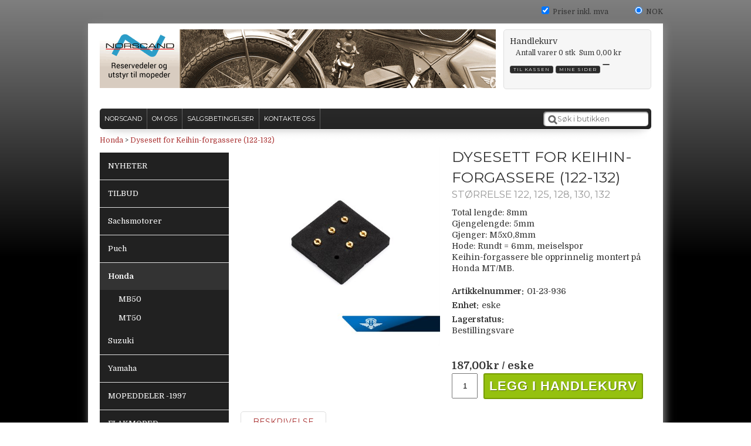

--- FILE ---
content_type: text/html; charset=utf-8
request_url: https://www.norscand.no/honda/dysesett-for-keihin-forgassere--122-132
body_size: 18035
content:

      <!DOCTYPE html>
      <html lang="nb" class="page-showproduct culture-nb ff-under-cart-active">
      <head id="ctl00_Head1">
<meta name="twitter:card" content="product" />
<meta name="twitter:title" content="Dysesett for Keihin-forgassere (122-132) - www.norscand.no" />
<meta name="twitter:description" content="Total lengde: 8mm
Gjengelengde: 5mm
Gjenger: M5x0,8mm
Hode: Rundt = 6mm, meiselspor
Keihin-forgassere ble opprinnelig montert på Honda MT/MB." />
<meta name="twitter:image" content="https://www.norscand.no/pub_images/large/01-23-936.jpg?timestamp=1686222606" />
<meta name="twitter:data1" content="187,00&amp;nbsp;kr" />
<meta name="twitter:label1" content="Price" />
<meta property="og:title" content="Dysesett for Keihin-forgassere (122-132) - www.norscand.no" />
<meta property="og:type" content="product" />
<meta property="og:url" content="https://www.norscand.no/honda/dysesett-for-keihin-forgassere--122-132" />
<meta property="og:image" content="https://www.norscand.no/pub_images/large/01-23-936.jpg?timestamp=1686222606" />
<meta property="og:description" content="Total lengde: 8mm
Gjengelengde: 5mm
Gjenger: M5x0,8mm
Hode: Rundt = 6mm, meiselspor
Keihin-forgassere ble opprinnelig montert på Honda MT/MB." />
<meta property="og:price:amount" content="187.00" />
<meta property="og:price:currency" content="NOK" /><script type="application/ld+json">
{"@context":"https://schema.org","@type":"Product","name":"Dysesett for Keihin-forgassere (122-132)","description":"Total lengde: 8mm\nGjengelengde: 5mm\nGjenger: M5x0,8mm\nHode: Rundt = 6mm, meiselspor\nKeihin-forgassere ble opprinnelig montert på Honda MT/MB.","image":"https://www.norscand.no/pub_images/original/01-23-936.jpg?timestamp=1686222606","mpn":"01-23-936","offers":{"@type":"Offer","url":"https://www.norscand.no/honda/dysesett-for-keihin-forgassere--122-132","availability":"https://schema.org/InStock","price":"187.00","priceCurrency":"NOK"},"productID":"01-23-936","sku":"01-23-936"}
</script>		<meta http-equiv="Content-Type" content="text/html; charset=utf-8" />
		<meta name="Description" content="Total lengde: 8mm
Gjengelengde: 5mm
Gjenger: M5x0,8mm
Hode: Rundt = 6mm, meiselspor
Keihin-forgassere ble opprinnelig montert på Honda MT/MB." />
		<meta name="Keywords" content="Dysesett for Keihin-forgassere (122-132)" />
<link href="/SystemScripts/jquery/fancybox/jquery.fancybox.css" rel="stylesheet" type="text/css" />
<link href="/M1/Production/css/style.css" rel="stylesheet" type="text/css" />
<link href="/M1/Production/css/extra.css" rel="stylesheet" type="text/css" />
<link href="/M1/Production/css/stylefastcheckout.css" rel="stylesheet" type="text/css" />
<link href="/SystemCss/jquery-ui-custom.css" rel="stylesheet" type="text/css" />

          <script src="/bundle/jshead?v=5YJlCo1tIWjvJzMGCOhKk5uetmcSyMdZj3isgmySddo1"></script>

        <script>var JetshopData={"ChannelInfo":{"Active":1,"Total":1,"Data":{"1":{"Name":"Default","Cultures":["da-DK","de-DE","en-GB","fi-FI","nb-NO","sv-SE"],"DefaultCulture":"nb-NO","Currencies":["NOK"],"DefaultCurrency":"NOK"}}},"ProductId":19564,"CategoryId":4170,"NewsId":0,"ManufacturerId":0,"PageId":0,"Language":"nb","Culture":"nb-NO","Currency":"NOK","CurrencyDecimalSeparator":",","CurrencySymbol":"kr","CurrencyDisplay":"n $","VatIncluded":true,"BreadCrumbs":[["Honda","/honda"],["Dysesett for Keihin-forgassere (122-132)","/honda/dysesett-for-keihin-forgassere--122-132"]],"CategoryTemplate":0,"PriceList":"Standard","PriceListId":"2a4e8ddd-da0f-413a-8f63-33fdb9138aef","IsLoggedIn":false,"IsStage":false,"IsStartPage":false,"IsCheckoutHttps":false,"ConnectedCategories":[{"Name":"Honda","Permalink":"/honda"},{"Name":"MB50","Permalink":"/honda/mb50"},{"Name":"Motor","Permalink":"/honda/mb50/motor"},{"Name":"Forgasser","Permalink":"/honda/mb50/motor/forgasser"},{"Name":"MT50","Permalink":"/honda/mt50"},{"Name":"Motor","Permalink":"/honda/mt50/motor"},{"Name":"Forgasser","Permalink":"/honda/mt50/motor/forgasser"}],"CanonicalCategoryId":4170,"CanonicalBreadCrumbs":["www.norscand.no","","honda","dysesett-for-keihin-forgassere--122-132"],"Urls":{"CountryRootUrl":"/","CheckoutUrl":"/checkout","StageCheckoutUrl":"/stage/checkout","ServicesUrl":"/Services","MyPagesUrl":"/my-pages","StageMyPagesUrl":"/stage/my-pages","LoginUrl":"/login","StageLoginUrl":"/stage/login","SignupUrl":"/signup","SignoutUrl":"/signout","MyPagesOrdersUrl":"/my-pages/orders","MyPagesOrderdetailsUrl":"/my-pages/orderdetails","MyPagesSettingsUrl":"/my-pages/settings","TermsAndConditionsUrl":"salgsbetingelser","CartServiceUrl":"/Services/CartInfoService.asmx/LoadCartInfo"},"Translations":{"FilterAllSelected":"Alle valgte","PlusVAT":"+ moms","Price":"Pris","ProceedToCheckout":"Gå til kassen","OnlyAvailableInWarehouse":"Bare i butikkene","OnlyAvailableInWebshop":"kun online","Menu":"Meny","ViewCart":"Se handlekurv","YourShoppingCart":"Din handlekurv","GettingCart":"Henter handlekurven...","IncludingVAT":"herav mva","Search":"Søke","Sort_ArticleNumber":"Artikkelnummer","Sort_Bestseller":"Bestseller","Sort_Custom":"Custom","Sort_DateAdded":"Lagt til","FilterMobileShowFilter":"Filtrer etter","FilterNoMatch":"Ingen treff for","FilterOk":"Velg","FilterReset":"Nullstill filter","FilterSearch":"Søk etter","FilterSelectAll":"Velg alle","FilterApplyFilter":"Vis produkter","FilterBuyButton":"Kjøp","FilterSelected":"Valgt","FilterStockStatus":"Tilgjengelighet","FilterYes":"Ja","FilterYourChoices":"Ditt valg","FilterClose":"Lukk","FilterInfoButton":"Mer info","FilterLoadMoreProducts":"Last inn flere produkter","FilterMaxPrice":"Pris opp til","FilterMinPrice":"Pris fra","ContinueShopping":"Handle mer","Total":"Summer","TotalItems":"Summer artikler","Cart":"Handlevogn","AddingItemToCart":"Legger vare i handlekurven...","ItemNumber":"Artikkelnummer","Quantity":"Antall","Article":"Artikkel","Sort_Name":"Artikkelnavn","Sort_Price":"Pris","Sort_SubName":"Underproduktnavn","ResponsiveMyPages_OrderCartRecreationItemErrorNotBuyable":"","ResponsiveMyPages_OrderCartRecreationItemErrorOutOfStock":""},"Images":{"19564":["01-23-936.jpg?timestamp=1686222606"]},"Products":{},"CustomerGroups":null,"SelectedFilters":null,"Order":null,"Customer":{"FirstName":null,"LastName":null,"Email":null,"HasSubscribed":false,"Identifier":null,"MemberNumber":null,"ExternalCustomerId":null,"CheckMemberStatus":false},"ProductInfo":{"ArticleNumber":"01-23-936","Name":"Dysesett for Keihin-forgassere (122-132)","SubName":"Størrelse 122, 125, 128, 130, 132","Images":["01-23-936.jpg?timestamp=1686222606"],"StockStatus":"Bestillingsvare","StockStatusId":6,"IsBuyable":true,"Vat":0.25000000,"Price":149.60,"PriceIncVat":187.00,"DiscountPrice":null,"DiscountPriceIncVat":null,"Attributes":null,"DistributionPackageSize":1,"FreightClassID":1},"DateTime":"2026-01-22T10:43:38+01:00"};</script><script type="text/javascript" src="/SystemScripts/jlib.js"></script>
          <script src="/bundle/jsbody?v=GmkY9Tyf-NYU-juSeQ3EBA6bb0hm8_yvuGsAsHQuDEo1"></script>

        <script type="text/javascript">
var UserIsTimeoutTitle = 'Økten er ikke lenger aktiv';
var UserIsTimeoutMessage = 'Siden vil lastes på nytt på grunn av inaktivitet.';
function ReloadAfterTimeout() {
window.location = 'https://www.norscand.no/honda/dysesett-for-keihin-forgassere--122-132';}
; function systemResetTimeout(){
                        clearTimeout(window.systemTimeoutChecker);
                        window.systemTimeoutChecker=setTimeout(function(){ UserIsTimeout(UserIsTimeoutTitle, UserIsTimeoutMessage, ReloadAfterTimeout); },1190000);
                    };</script>

<script>window.dataLayer = window.dataLayer || [];</script>

<script>
(function(i,s,o,g,r,a,m){i['GoogleAnalyticsObject']=r;i[r]=i[r]||function(){
(i[r].q=i[r].q||[]).push(arguments)},i[r].l=1*new Date();a=s.createElement(o),
m=s.getElementsByTagName(o)[0];a.async=1;a.src=g;m.parentNode.insertBefore(a,m)
})(window,document,'script','//www.google-analytics.com/analytics.js','ga');

ga('create', 'G-9XXYK64RCG', 'auto');
ga('send', 'pageview');

</script>
<link rel="canonical" href="https://www.norscand.no/honda/dysesett-for-keihin-forgassere--122-132" /><link href="/WebResource.axd?d=[base64]&amp;t=639038744997570154" type="text/css" rel="stylesheet" /><link href="/WebResource.axd?d=[base64]&amp;t=639038744997570154" type="text/css" rel="stylesheet" /><title>
	Dysesett for Keihin-forgassere (122-132) - www.norscand.no
</title></head>
      <body id="ctl00_bdy" class="two-columns hide-left-area">
      <form method="post" action="/honda/dysesett-for-keihin-forgassere--122-132" onsubmit="javascript:return WebForm_OnSubmit();" id="aspnetForm" autocomplete="off">
<div class="aspNetHidden">
<input type="hidden" name="__EVENTTARGET" id="__EVENTTARGET" value="" />
<input type="hidden" name="__EVENTARGUMENT" id="__EVENTARGUMENT" value="" />
<input type="hidden" name="__LASTFOCUS" id="__LASTFOCUS" value="" />
<input type="hidden" name="ctl00_main_ctl00_ctl00_tabContent_ClientState" id="ctl00_main_ctl00_ctl00_tabContent_ClientState" value="{&quot;ActiveTabIndex&quot;:-1,&quot;TabEnabledState&quot;:[true],&quot;TabWasLoadedOnceState&quot;:[false]}" />
<input type="hidden" name="__VIEWSTATE" id="__VIEWSTATE" value="/[base64]/[base64]/////[base64]/////D2QiK30Xpm9gfzLOcT8Z36fm+AxxkkmnRTmUBa6T1no4nA==" />
</div>

<script type="text/javascript">
//<![CDATA[
var theForm = document.forms['aspnetForm'];
function __doPostBack(eventTarget, eventArgument) {
    if (!theForm.onsubmit || (theForm.onsubmit() != false)) {
        theForm.__EVENTTARGET.value = eventTarget;
        theForm.__EVENTARGUMENT.value = eventArgument;
        theForm.submit();
    }
}
//]]>
</script>


<script src="/WebResource.axd?d=1SYVfJI6ZauwFssmlmHfNFfV2fP_mPLZIsXfhhSOQWlAieGZhfRVAMUnLUlujp9NCXYnIfJUp6TchDNIJYEekDmtcakbh5CRZ_KvInU4dJM1&amp;t=638942282805310136" type="text/javascript"></script>

<script type="text/javascript">function SelectAttribute(n,sval) { $("[id$='ddlAttribute"+n+"']").val(sval).trigger('change'); }$(document).ready(function() {if( $("[id$='ddlAttribute2']").length > 0 ){$("[id$='ddlAttribute2']").trigger('change');}else{$("[id$='ddlAttribute1']").trigger('change');}});</script>
<script src="/ScriptResource.axd?d=A9jFfkDZABZ4gFMPkZwZQZm_ZyJtkt7E7yyly3He_rhbu6x1DaoiFVTUozzHB1B0lYxg_IXzMCVa8SOQmKGA4p-v9b1SDeVXLyWb4CG9gY8xh_XMBIhJfBs0bapeqncLGOvPasXo1WBb03usSqRnQDatxgQ3UFpaKNAEoWEGKKk1&amp;t=ffffffffe6692900" type="text/javascript"></script>
<script src="/ScriptResource.axd?d=2tCO-XTNAXurvhh_aKP1PuNx_WR3LXcvGrKuvF0lp_7QR1x5EG-6oqZb9S-GiYS4Qllpvqza_5ONUG8hrIql8mo7wZsOKGdtodxvfuAAP_PET2k6MJtTTNQsKa2e4Dnb7_ojgS2BvbX9PZNHvCuT3X4macDblfhrJ-c7oJTUtLkcVOiJPC78cYzIZvMAXc3D0&amp;t=32e5dfca" type="text/javascript"></script>
<script src="/ScriptResource.axd?d=jBEYVaD3FEzjc5wz-jw1R31Mf_3ord9DMddrwpOUibxHms30eWlBpGEk2xgtjhTdLTZ4jwS4WYjU3LwQ2URGpvEpvYmqKR_10IvZshoX5h6gpTLoBD6skIo7CX4HIige10BLt1JekP58thoRHfk4YKK08MaH7M4vlScP1z7gwxF6P4LUKbzpB3YEx4lgIM920&amp;t=32e5dfca" type="text/javascript"></script>
<script src="/ScriptResource.axd?d=[base64]&amp;t=ffffffffce68e30b" type="text/javascript"></script>
<script src="../SystemScripts/Product.js?v=4" type="text/javascript"></script>
<script src="/ScriptResource.axd?d=[base64]&amp;t=ffffffffce68e30b" type="text/javascript"></script>
<script src="/ScriptResource.axd?d=[base64]&amp;t=ffffffffce68e30b" type="text/javascript"></script>
<script src="/ScriptResource.axd?d=pTCmGQXYXBvhwnp3sB8z8XqIi8r44qOqJFIuKzOCj0C-dLpmI8i-1Ozf9ZwLdvsMnuJjiL5F-8u_MPQt_3fuzatZIDopUAmHhoSZISzqwq1cyFO8ghjSxSt1qSDkzbZWsSpPsRiEeTTlQLazsd1gLwau-x8D9YYFL1VSRpNCdwUS36h6K4fFzyHPlDkEasmI0&amp;t=7d5986a" type="text/javascript"></script>
<script src="/ScriptResource.axd?d=OYVyBk1GzkWMYuGfM8q5BoRrmXC1k51ujc8c3lAbhHhgEX9pyXAhH0DR7CibSKHDI2ntDFp6_o5pAkHHNqGo8uYRP3tmeXdkAtvbwTVZbXEuv4fqgHEON9X9l4L9Jjsg7JI9Kf9wRdjGpd3DpLXkewvyeMTS40IBXhyPoXgyRAE1&amp;t=7d5986a" type="text/javascript"></script>
<script src="/ScriptResource.axd?d=9ocHRzy7CHwoKZtriLgZDOxZ2aiDcAGSE4fV4X0H0fMc2cosEmlyXTUYQlrDPvkPBRLUS-uwUCRRMxmQRIeqRV3WVIkA-_n3Y8bLiIrl2aGcaDdFWizDDaU1EuF-Sn98QopC_d_2BlMze7dVJac3mZ-MNLqC12mNMaA8rEmB97g1&amp;t=7d5986a" type="text/javascript"></script>
<script src="/ScriptResource.axd?d=jUXnz37GA_P7dFEuLIIw40z5Gj070DGPa4_TcLt55ZMjoATi_tMlzSmnjiS6SjOO2TNaWaevyZcE6XzGIn5cDvhFq0z5U-kuf4IkV7GWKm-RCbJN6mckP_7QM0Y3GKwmxlrJXfqOalsfGFZjEdiNGvZ0bBX7VM2-BJGDL-XDOFk1&amp;t=7d5986a" type="text/javascript"></script>
<script src="/ScriptResource.axd?d=YnFE_EtgooYmlAFJ5QJaev6o6n1-xAXZMIJIfja0r-RzcHk9cmVjZFqkFvFPHCEQSorWehY5bj6N-HQmPGHzBEQIJXNwUgcDDEGRVPFauIMbeT6MpPqBNlBKTmGX9PahP-uDfIygWOi0lE5RldNYqyHyTs0l1U6HRxp6s_b1NMU1&amp;t=7d5986a" type="text/javascript"></script>
<script src="/ScriptResource.axd?d=gErpbTt43r9NDZD4IxQjHS3-HiOfBzjfDKubyvMBTsNrtpWXUkDaUAcVnLjvTKSSOl9XU6VF3k_AFZG2TYH18Z0J9bvt2AX2FMsoj59h_QqaSdTQyhhT6ckt4y6pn6uNzuC3TXQd7aDwGoD8dl-aZ3T_PyzvK9aTNQQfZBfqcZvnoRaSPKY88bcyOIKyYdEh0&amp;t=7d5986a" type="text/javascript"></script>
<script src="/ScriptResource.axd?d=[base64]&amp;t=ffffffffce68e30b" type="text/javascript"></script>
<script src="/ScriptResource.axd?d=6-2P9rp5UlYkdkcvLdGDfybcOtCALabJ2_s0cfLXWFxituTDU7S_jmurX3zTF5enf6gJvHQwQGyvaOonFvRLdkF2Cmsecry0dd49vFw3_L2IGsTym2Ok4PSTyjXv1xyu_rWF5rbuFDVa39367_329yVAXnBHcC1IhOo8hfxUbDk1&amp;t=7d5986a" type="text/javascript"></script>
<script src="/ScriptResource.axd?d=Z4OdJxLV5w5fqmWZ-stJ-4lPJ3ZWT3R8tB8Dv45asfJoYJG1PePMwFWbypECkmXeIUAUUHV_3Ec7YNJ_la5h9i2EF76inLccfza5QOnl5wOSVaMrg2H8qpLHim1VIcpVn_YhSPjYaSLqhU8YPEnTUzYwN40l0PNQ0ORrhYrjvoOUOgNNopYDdZS5npP4b9if0&amp;t=7d5986a" type="text/javascript"></script>
<script src="/ScriptResource.axd?d=Xvn9xuOrOJ7Bpcye8PZ4pmrYG1jpN1DKhpetCs7JKesvxZFI7Ygz34mHtCY2Y4rQ_uw5gspilGxB8Q8hr3txymbno0GrALrxIQUgdsgChc_RTPT7DGNXH6rAiCpBFtutXegZ63OJUkly2jdtYjXcgU9rNUCAZXx3zFlz4QUtwxw1&amp;t=7d5986a" type="text/javascript"></script>
<script src="../Services/General.asmx/js" type="text/javascript"></script>
<script type="text/javascript">
//<![CDATA[
function WebForm_OnSubmit() {
if (typeof(ValidatorOnSubmit) == "function" && ValidatorOnSubmit() == false) return false;
return true;
}
//]]>
</script>

			<div class="aspNetHidden">

				<input type="hidden" name="__VIEWSTATEGENERATOR" id="__VIEWSTATEGENERATOR" value="C65414BD" />
				<input type="hidden" name="__EVENTVALIDATION" id="__EVENTVALIDATION" value="/wEdAApueAONx6JRhFSX9H5GpD5BbDnoPud8BS7z0uDk+dh32gwBQ7RwwW7zCOr4RzKy6TCV0D+93GvFkB+2BmQzUlVkkgtZ2t1L1mT5PxVd9291DFtgwuwz0OztIsV2Ijf7NvIOEXwjaUcvoGElmEcsh7BxYXdbo4wmgejkxt3sNMOoffXP0/6buWTERw2o3MrO8fEvDYmdQa0ANKmESheJwDwTam2ZeWXfGk7f9mfC/NzINy4AdyN3pzTpo3bDlHICY2g=" />
			</div>
      <script type="text/javascript">
//<![CDATA[
Sys.WebForms.PageRequestManager._initialize('ctl00$sm', 'aspnetForm', [], [], [], 90, 'ctl00');
//]]>
</script>


      <script type="text/javascript">
        var alertText = 'Du må fylle ut mer enn 1 tegn.';
      </script>

<div id="cip"><div id="ctl00_cip_tag">

</div><div id="ctl00_cip_anShow">

</div><div id="ctl00_cip_anClose">

</div></div>
<div class="popup-info-box">
    <div class="popup-info-box-close">
    </div>
    <div class="popup-info-box-content">
    </div>
</div>


<div id="document-wrapper" class="clear">
    <div id="page-top">
    </div>
    <div id="main-wrapper" class="clear">
        <div id="border-top">
            <div class="inner">
                <div class="culture-selector-wrapper">
                    





                </div>
                <div class="currency-selector-wrapper">
                    <span id="ctl00_ctl02_ctl00_ctl00_spanCurrencySelectorItem" class="CurrencySelectorItem selected">
    
        <span class="currency-selector-item">
            <span id="ctl00_ctl02_ctl00_ctl00_labHeader"></span>
            <span class="CurrencySelectorInput CurrencySelectorInput1">
                <input id="ctl00_ctl02_ctl00_ctl00_currencySelectorOption" type="radio" checked="checked" onchange="Services.general.SetDisplayCurrency(&#39;NOK&#39;);return false;" value="currencySelectorOption" />
            </span>
            <span class="CurrencySelectorLabel CurrencySelectorLabel1">
                <label for="ctl00_ctl02_ctl00_ctl00_currencySelectorOption" id="ctl00_ctl02_ctl00_ctl00_labCurrency">NOK</label>
            </span>
        </span>
    
    
</span>
                </div>
                <div class="vat-selector-wrapper">
    <span class="vat-selector-input">
        <input id="ctl00_ctl03_ctl00_ctl00_vatSelectorChkVAT" type="checkbox" name="ctl00$ctl03$ctl00$ctl00$vatSelectorChkVAT" checked="checked" onclick="javascript:setTimeout(&#39;__doPostBack(\&#39;ctl00$ctl03$ctl00$ctl00$vatSelectorChkVAT\&#39;,\&#39;\&#39;)&#39;, 0)" />
    </span>
    <span class="vat-selector-label">
        <span id="ctl00_ctl03_ctl00_ctl00_VatSelectorLabel">Priser inkl. mva</span>
    </span>
</div>
            </div>
        </div>
        <div id="wrapper-page">
            <div id="border-left">
                <div class="inner">
                    <div class="inner2">
                    </div>
                </div>
            </div>
            <div id="wrapper-page-content">
                <div id="header">
                    <div class="logo-wrapper">
    <div class="logo-header">
        <span id="ctl00_ctl04_ctl00_ctl00_labTitle"></span></div>
    <div class="logo-body">
        <input type="image" name="ctl00$ctl04$ctl00$ctl00$imgLogo" id="ctl00_ctl04_ctl00_ctl00_imgLogo" title="Trysil Bilberging As NO 982 495 571 mva" src="/production/images/logo.png" alt="Trysil Bilberging As NO 982 495 571 mva" onclick="javascript:WebForm_DoPostBackWithOptions(new WebForm_PostBackOptions(&quot;ctl00$ctl04$ctl00$ctl00$imgLogo&quot;, &quot;&quot;, true, &quot;&quot;, &quot;&quot;, false, false))" />
    </div>
    <div class="logo-footer"></div>
</div>

                    <div class="cart-area-wrapper">
                        
<div class="small-cart-wrapper">
    <div class="small-cart-header">
        <span><span id="ctl00_Cart1_ctl00_ctl00_SmallCartHeaderLabel">Handlekurv</span></span>
    </div>
    <div id="ctl00_Cart1_ctl00_ctl00_SmallCartBody" class="small-cart-body">
        <div class="small-cart-items">
             <span class="small-cart-items-label"><span id="ctl00_Cart1_ctl00_ctl00_SmallCartItemsLabel">Antall varer</span></span>
             <span class="small-cart-items-value">0</span>
             <span class="small-cart-items-suffix"><span id="ctl00_Cart1_ctl00_ctl00_SmallCartItemsPcs">stk</span></span>
        </div>
        <div id="ctl00_Cart1_ctl00_ctl00_SmallCartSumPanel" class="small-cart-sum">
	
            <span class="small-cart-sum-label"><span id="ctl00_Cart1_ctl00_ctl00_SmallCartSummaLabel">Sum</span></span>
            <span class="small-cart-sum-value">0,00 kr</span>
        
</div>
    </div>
    

<div class="SmallCartButtons">
    <a class="button checkout-text button-disabled" id="ctl00_Cart1_ctl00_ctl00_CartNavigation_ctl00_ctl00_CheckoutButton" rel="nofollow"><span>Til kassen</span></a>
    <a class="button mypages-text button-disabled" id="ctl00_Cart1_ctl00_ctl00_CartNavigation_ctl00_ctl00_MyPagesButton" rel="nofollow"><span>Mine sider</span></a>
    <a class="button fancybox-iframe-login login-text" id="ctl00_Cart1_ctl00_ctl00_CartNavigation_ctl00_ctl00_LoginText" href="https://www.norscand.no/FastLogin.aspx?ReturnURL=%2fhonda%2fdysesett-for-keihin-forgassere--122-132" rel="nofollow"><span></span></a>
    
</div>
    
    <div class="small-cart-footer">
    </div>
</div>
                        <div id='FreeFreight_Cart' onclick='SwitchExpand(this);'></div>

                        <!--Voucher is no longer supported-->
                    </div>
                    <div class="sub-cart-wrapper"></div>
                    <div id="nav-wrapper">
                        <div class="nav-bar">
                            <div id="ctl00_ctl05_ctl00_ctl00_pnlPageLinkWrapper" class="page-link-wrapper pagelink1">
	
    <a id="ctl00_ctl05_ctl00_ctl00_hlPage" class="page-link" href="/"><span class="link-spacer-left"><span id="ctl00_ctl05_ctl00_ctl00_labSeparator"></span></span><span id="ctl00_ctl05_ctl00_ctl00_labText" class="link-text">Norscand</span><span class="link-spacer-right"></span></a>

</div><div id="ctl00_ctl05_ctl01_ctl00_pnlPageLinkWrapper" class="page-link-wrapper pagelink2">
	
    <a id="ctl00_ctl05_ctl01_ctl00_hlPage" class="page-link" href="/om-oss"><span class="link-spacer-left"><span id="ctl00_ctl05_ctl01_ctl00_labSeparator"></span></span><span id="ctl00_ctl05_ctl01_ctl00_labText" class="link-text">Om oss</span><span class="link-spacer-right"></span></a>

</div><div id="ctl00_ctl05_ctl02_ctl00_pnlPageLinkWrapper" class="page-link-wrapper pagelink3">
	
    <a id="ctl00_ctl05_ctl02_ctl00_hlPage" class="page-link" href="/salgsbetingelser"><span class="link-spacer-left"><span id="ctl00_ctl05_ctl02_ctl00_labSeparator"></span></span><span id="ctl00_ctl05_ctl02_ctl00_labText" class="link-text">Salgsbetingelser</span><span class="link-spacer-right"></span></a>

</div><div id="ctl00_ctl05_ctl03_ctl00_pnlPageLinkWrapper" class="page-link-wrapper pagelink4">
	
    <a id="ctl00_ctl05_ctl03_ctl00_hlPage" class="page-link" href="/kontakte-oss"><span class="link-spacer-left"><span id="ctl00_ctl05_ctl03_ctl00_labSeparator"></span></span><span id="ctl00_ctl05_ctl03_ctl00_labText" class="link-text">Kontakte oss</span><span class="link-spacer-right"></span></a>

</div>
                        </div>
                        <div id="ctl00_searchBox" DisplayType="Basic" class="search-box-wrapper">
	<div class="search-box-header">S&#248;k i butikken</div><div class="search-box-body"><div class="search-box-input"><input name="ctl00$searchBox$tbSearch" id="ctl00_searchBox_tbSearch" type="search" placeholder="Søk i butikken" /></div><div class="search-box-button"><a id="ctl00_searchBox_SearchBoxButton" class="search-icon" title="Search" href="javascript:DoSearch(&#39;/searchresults&#39;, &#39;ctl00_searchBox_tbSearch&#39;, &quot;Du må fylle ut mer enn 1 tegn.&quot;, 20);"><img src="../M1/Production/images/buttons/nb-NO/search.png" /></a></div></div><div class="search-box-footer"></div>
</div>
                    </div>
                    
                    <div id="sub-nav-wrapper">
                        <a class="breadcrumb-link" href="/honda">Honda</a><span class="breadcrumb-spacer"> > </span><a class="breadcrumb-link" href="/honda/dysesett-for-keihin-forgassere--122-132">Dysesett for Keihin-forgassere (122-132)</a>
                    </div>
                </div>
                <div class="marquee"></div>
                
      <div id="content-wrapper" >
    
                <div id="left-area">
                    <div class="content">
                        <!-- Column 1 -->
                        <div id='FreeFreight_LeftArea' onclick='SwitchExpand(this);'></div>

						<ul id="category-navigation" class="category-navigation lv1"><li class="lv1 pos1 first"><a href="/nyheter-1">NYHETER</a></li><li class="lv1 pos2"><a href="/tilbud">TILBUD</a></li><li class="lv1 pos3 has-subcategories"><a href="/sachsmotorer">Sachsmotorer</a></li><li class="lv1 pos4 has-subcategories"><a href="/puch">Puch</a></li><li class="lv1 pos5 active selected has-subcategories"><a href="/honda">Honda</a><ul class="lv2"><li class="lv2 pos1 first has-subcategories"><a href="/honda/mb50">MB50</a></li><li class="lv2 pos2 last has-subcategories"><a href="/honda/mt50">MT50</a></li></ul></li><li class="lv1 pos6 has-subcategories"><a href="/suzuki">Suzuki</a></li><li class="lv1 pos7 has-subcategories"><a href="/yamaha">Yamaha</a></li><li class="lv1 pos8 has-subcategories"><a href="/mopeddeler-1997">MOPEDDELER -1997</a></li><li class="lv1 pos9 has-subcategories"><a href="/varemoped">FLAKMOPED</a></li><li class="lv1 pos10 has-subcategories"><a href="/universal">UNIVERSAL</a></li><li class="lv1 pos11 has-subcategories"><a href="/tempotrim">TEMPOTRIM</a></li><li class="lv1 pos12"><a href="/ferdige-pakker">FERDIGE PAKKER</a></li><li class="lv1 pos13 has-subcategories"><a href="/lifan-motorer">LIFAN MOTORER</a></li><li class="lv1 pos14 has-subcategories"><a href="/dekk">Dekk, Slanger og Felgbånd</a></li><li class="lv1 pos15"><a href="/ovrig">Øvrig</a></li><li class="lv1 pos16 last"><a href="/div-forgasser">Div. forgasser</a></li></ul>
                        
                        <div id="ctl00_itc">
				<div class="InfoTextWrapper"><img src="/systemimages/cmn/partnericons-visa.png" alt="Visa" title="Visa" class="jspartner-logo jspartner-logos-visa" />
<img src="/systemimages/cmn/partnericons-mastercard.png" alt="MasterCard" title="MasterCard" class="jspartner-logo jspartner-logos-mastercard" />
<img src="/systemimages/cmn/partnericons-klarnafaktura-new.png" alt="Klarna Faktura" title="Klarna Faktura" class="jspartner-logo jspartner-logos-klarnafaktura-new" />
<img src="/systemimages/cmn/partnericons-klarnakonto-new.png" alt="Klarna Konto" title="Klarna Konto" class="jspartner-logo jspartner-logos-klarnakonto-new" />


<!--
<div style="text-align:center;">
<img border="0" src="pub_images/original/visa_mastercard_2_1__1777.gif
">
 <br /><br />
<div style=" padding-top: 6px; display: block; width: 150px; text-align: center; background-color: white;">
<a href="http://klarna.com/sv/betala/klarna-faktura" target="_blank"><img border="0" src="/img/cmn/klarna_faktureramig.jpg"></a><br>

<a href="http://klarna.com/sv/betala/klarna-konto" target="_blank"><img border="0" src="/img/cmn/klarna_konto.jpg"></a><br>
</div>

</div> --></div>
			</div>
                    </div>
                </div>
                <div id="main-area">
                            
                    <div class="content">
                        <!-- Column 2 -->
                        

			
      <div id="ctl00_main_ctl00_ctl00_pnlProductPanel">
				
    
				<div class="product-images"><div id="ctl00_main_ctl00_ctl00_pnlImages">
					<div id="ctl00_main_ctl00_ctl00_pnlShowProductImage" class="show-product-image">
						<img id='FrontImage' itemprop='image' src='/pub_images/large/01-23-936.jpg?timestamp=1686222606' alt='Dysesett for Keihin-forgassere (122-132)' title='Dysesett for Keihin-forgassere (122-132)' style='border:0px' class='photo' onclick='javascript:ID_ChangeLargeImage(null);' />
					</div><div class="ProductImagesBody"><input name="ctl00$main$ctl00$ctl00$ctl02$hdnID" type="hidden" id="ctl00_main_ctl00_ctl00_ctl02_hdnID" value="/pub_images/original/01-23-936.jpg?timestamp=1686222606" /><div><div class="BigProductImageHeader"></div><div class="BigProductImageBody"><div class="BigProductImage"><a id="ctl00_main_ctl00_ctl00_ctl02_hlID" onclick="javascript:ID_ChangeLargeImage(&#39;ctl00_main_ctl00_ctl00_ctl02_hdnID&#39;);" style="cursor:pointer;"></a></div></div><div class="BigProductImageFooter"></div></div><div class="ProductImageClickMessage"><span>(Klikk for større bilde)</span></div><div class="ProductThumbnailsWrapper"><div class="ProductThumbnailsHeader"></div><div class="ProductThumbnailsBody"></div><div class="ProductThumbnailsFooter"></div></div></div>
				</div></div>
				<h1 class="product-page-header"><span id="ctl00_main_ctl00_ctl00_labName" data-productId="19564">Dysesett for Keihin-forgassere (122-132)</span></h1>

				<div class="product-description">
					<h2 class="product-subname"><span id="ctl00_main_ctl00_ctl00_labSubName">Størrelse 122, 125, 128, 130, 132</span></h2>
					<div class="product-short-description"><span id="ctl00_main_ctl00_ctl00_labShortDescription" class="product-short-description-label display-block">Total lengde: 8mm<br />Gjengelengde: 5mm<br />Gjenger: M5x0,8mm<br />Hode: Rundt = 6mm, meiselspor<br />Keihin-forgassere ble opprinnelig montert på Honda MT/MB.</span></div>
																														
					<div class="inner">
						<div class="product-article-number"><span id="ctl00_main_ctl00_ctl00_labArticleNumber" class="product-article-number-label">Artikkelnummer:</span><span id="ctl00_main_ctl00_ctl00_labArticleNo" class="product-article-number-value identifier">01-23-936</span></div>
						<div class="product-unit"><span id="ctl00_main_ctl00_ctl00_labUnitLabel" class="product-unit-label">Enhet:</span><span id="ctl00_main_ctl00_ctl00_labUnit" class="product-unit-value">eske</span></div>
						<div class="purchase-block-stock"><span id="ctl00_main_ctl00_ctl00_labStockStatus" class="stock-status-label">Lagerstatus:</span><span id="ctl00_main_ctl00_ctl00_labStockStatusText" class="stock-status-value"><span class="ProductToOrderCssClass"><span>Bestillingsvare</span></span></span></div>
					</div>

					<div class="product-comments"><div class="product-comments-header"></div><div class="product-comments-body"><div id="ctl00_main_ctl00_ctl00_pnlComment">

				</div></div><div class="product-comments-footer"></div></div>
					<div id="ctl00_main_ctl00_ctl00_pnlSpecification" class="product-specification-wrapper">
					<span id="ctl00_main_ctl00_ctl00_labSpecParams" class="product-specification-params"></span>
				</div> 
					<a id="ctl00_main_ctl00_ctl00_hlCategory" class="CategoryLinkWrapper"></a>
					<div class="product-attributes"><div class="product-attributes-1"><span id="ctl00_main_ctl00_ctl00_labAttribute1"></span><span id="ctl00_main_ctl00_ctl00_rfvAttr1" style="visibility:hidden;"></span></div><div class="product-attributes-2"><span id="ctl00_main_ctl00_ctl00_labAttribute2"></span><span id="ctl00_main_ctl00_ctl00_rfvAttr2" style="visibility:hidden;"></span></div><div class="product-attributes-params"><input type="hidden" name="ctl00$main$ctl00$ctl00$labDDParams" id="ctl00_main_ctl00_ctl00_labDDParams" value="[]" /><input type="hidden" name="ctl00$main$ctl00$ctl00$labDDAttr" id="ctl00_main_ctl00_ctl00_labDDAttr" value="[]" /></div></div>

					<div class="purchase-block">
						<div class="purchase-block-header"></div>
						<div class="purchase-block-body">
						    <div class="purchase-block-price"><div id="ctl00_main_ctl00_ctl00_PriceOffer" class="purchase-block-price-amount">
					<span id="ctl00_main_ctl00_ctl00_labPrice" class="price" itemprop="price" content="187.00">187,00</span><span id="ctl00_main_ctl00_ctl00_labPrice2" class="currency" itemprop="currency" content="NOK">kr</span><span id="ctl00_main_ctl00_ctl00_labPriceUnit" class="purchase-block-price-unit"> / eske</span>
				</div><span class="purchase-block-price-previous"><span id="ctl00_main_ctl00_ctl00_labPreviousPrice" class="purchase-block-price-previous-amount"></span><span id="ctl00_main_ctl00_ctl00_labPriceUnitPrev" class="purchase-block-price-previous-unit"></span></span><div id="ctl00_main_ctl00_ctl00_pnlBilly">

				</div></div>
<div class="product-discount-in-percentage"><span id="ctl00_main_ctl00_ctl00_labDiscountPercentagePrefix" class="discount-percentage-prefix"></span><span id="ctl00_main_ctl00_ctl00_labDiscountPercentage" class="discount-percentage"></span><span id="ctl00_main_ctl00_ctl00_labDiscountPercentageSuffix" class="discount-percentage-suffix"></span></div> 
                            
							<div class="purchase-block-quantity"><div id="ctl00_main_ctl00_ctl00_pnlQuantity" style="visibility:visible;">
					<span id="ctl00_main_ctl00_ctl00_labQuantity">Stk:</span><input type="text" value="1" id="FirstItemQuantity" class="purchase-block-quantity-value" onkeydown="if(event.which || event.keyCode){ if ((event.which == 13) || (event.keyCode == 13)) { return false; } }" />
				</div></div>
							<div class="purchase-block-buy"><div id="ctl00_main_ctl00_ctl00_pnlAddToCart" style="visibility:visible;">
					<a class="buy-button" id="ctl00_main_ctl00_ctl00_AddToCart" onclick="AddItemToCart(this,'ctl00_main_ctl00', '19564', 'nb-NO', null, null, false);"><span>Legg i handlekurv</span></a>
				</div></div>
						</div>

						<div class="purchase-block-footer"></div>
					</div>

					<div class="product-description-footer"></div>
				</div>

				<div class="product-tabs"><div id="ctl00_main_ctl00_ctl00_pnlTabsWrapper">
					<div id="ctl00_main_ctl00_ctl00_tabContent" style="visibility:hidden;">
						<div id="ctl00_main_ctl00_ctl00_tabContent_header" class="ajax__tab_header">
							<span id="ctl00_main_ctl00_ctl00_tabContent_pnlProductDescription_tab" class="ajax__tab"><span class="ajax__tab_outer"><span class="ajax__tab_inner"><a class="ajax__tab_tab" id="__tab_ctl00_main_ctl00_ctl00_tabContent_pnlProductDescription" href="#" style="text-decoration:none;"><span>Beskrivelse</span></a></span></span></span>
						</div><div id="ctl00_main_ctl00_ctl00_tabContent_body" class="ajax__tab_body" style="display:block;">
							<div id="ctl00_main_ctl00_ctl00_tabContent_pnlProductDescription" class="ajax__tab_panel">
								<div id="ctl00_main_ctl00_ctl00_tabContent_pnlProductDescription_productDescription" class="description"></div>
							</div>
						</div>
					</div>
				</div></div>
				<div class="product-toolbar"><div id="ctl00_main_ctl00_ctl00_pnlSendTip" class="product-toolbar-image-wrapper product-toolbar-sendtip">

				</div><div class="product-toolbar-image-wrapper product-toolbar-print"><a id="ctl00_main_ctl00_ctl00_hlPrint" onclick="CreatePrinterFriendlyUrl(&#39;/ShowProductPrint.aspx&#39;, &#39;19564&#39;, &#39;ctl00_main_ctl00_ctl00_labPrice&#39;, &#39;ctl00_main_ctl00&#39;, &#39;1044&#39;, &#39;NOK&#39;)"><img id="ctl00_main_ctl00_ctl00_imgPrint" title="Skriv ut" class="toolbar-image" onmouseover="this.src=&#39;/Production/images/print-hover.png&#39;" onmouseout="this.src=&#39;/Production/images/print.png&#39;" src="/Production/images/print.png" alt="Skriv ut" /></a></div><div class="product-toolbar-image-wrapper product-toolbar-showimage"><a id="ctl00_main_ctl00_ctl00_hlImageToolbar" onclick="javascript:ID_ChangeLargeImage(null);"><img id="ctl00_main_ctl00_ctl00_imgShowImage" title="Vis stort bilde" class="toolbar-image" onmouseover="this.src=&#39;/Production/images/show-large-image-hover.png&#39;" onmouseout="this.src=&#39;/Production/images/show-large-image.png&#39;" src="/Production/images/show-large-image.png" alt="Vis stort bilde" /></a></div><div class="product-toolbar-image-wrapper product-toolbar-blog"><div class="blogcontrol-wrapper"></div></div><script type="text/javascript" src="/SystemScripts/BlogControl.js"></script><div class="product-toolbar-image-wrapper product-toolbar-pdf"><a id="ctl00_main_ctl00_ctl00_hlPDF" onclick="CreatePDFFriendlyUrl(&#39;/ShowProductPrint.aspx&#39;, &#39;19564&#39;, &#39;ctl00_main_ctl00_ctl00_labPrice&#39;, &#39;ctl00_main_ctl00&#39;)"><img id="ctl00_main_ctl00_ctl00_imgPdf" title="PDF" class="ProductToolbarPdfDownloadImage" onmouseover="this.src=&#39;/Production/images/pdf-hover.png&#39;" onmouseout="this.src=&#39;/Production/images/pdf.png&#39;" src="/Production/images/pdf.png" alt="PDF" /></a></div><div class="social-media"></div></div>

			
      
			</div>
      
    
			<div class="product-page-back-link"><a id="ctl00_main_ctl00_ctl00_hlBack" title="Tilbake" href="javascript:history.go(-1);">Tilbake</a></div>

			<div class="product-page-footer"></div>			
			

                    </div>
                            
                    <!-- Loading overlay has to be inside content wrapper beacuse right now we are only suporting overlay on the main content -->
                    <div id='loadingOverlay' style='display: none; position: absolute; background: #fff;
     z-index: 9999'>
                        <img id='imgLoad' style='position: absolute;' src='/Default/images/ajax-loader-big.gif' />
                    </div>
                </div>
                
                <div id="ctl00_footerControlFooterArea" class="footer2-wrapper">
				<div class="footer2-header"></div><div class="footer2-body"></div><div class="footer2-footer"></div>
			</div>
                
      </div>
    
            </div>
            <div id="border-right">
                <div class="inner">
                    <div class="inner2">
                    </div>
                </div>
            </div>
        </div>
    </div>
    <div id="footer">
        <div class="footer-lower">
            <!-- Footer -->
            <div id="ctl00_footerControl" class="footer-wrapper">
				<div class="footer-header"></div><div class="footer-body"><div class="footer-wrapper">
<div class="footer-box">
<h2>Finn oss</h2>
<p>Trysil Bilberging AS<br /><br /> Vestsidevegen 56 <br /> 2420 Trysil</p>
</div>
<div class="footer-box">
<h2>Kontakte oss</h2>
<p>Telefon: 62450990<br /><a href="mailto:norscand@trysilbb.no">norscand@trysilbb.no</a></p>
</div>
<div class="footer-box">
<h2>Les mere</h2>
<a href="/salgsbetingelser">Salgsbetingelser</a></div>
</div></div><div class="footer-footer"></div>
			</div>
            <div id="ctl00_nlsu" class="newsletter-box-wrapper box-wrapper">
				<div class="newsletter-box-header box-header"><span>Nyhetsbrev</span></div><div class="newsletter-box-body box-body" onkeypress="javascript:return WebForm_FireDefaultButton(event, &#39;ctl00_nlsu_ibEmail&#39;)">
					<div class="newsletter-box-text">Jeg vil abonnere p&#229; nyhetsbrevet</div><div class="newsletter-box-radio"><div class="newsletter-box-radio-subscribe"><input id="ctl00_nlsu_register" type="radio" name="ctl00$nlsu$newsLetterSignup" value="register" checked="checked" /><label>Registrere</label></div><div class="newsletter-box-radio-unsubscribe"><input id="ctl00_nlsu_unregister" type="radio" name="ctl00$nlsu$newsLetterSignup" value="unregister" /><label>Avregistrere</label></div></div><div class="newsletter-box-input"><input name="ctl00$nlsu$tbEmail" type="text" id="ctl00_nlsu_tbEmail" placeholder="Angi e-postadresse" /></div><div class="newsletter-box-button"><a class="button" id="ctl00_nlsu_ibEmail"><span>OK</span></a></div><div style="clear:both;"><span id="ctl00_nlsu_lblResult"></span></div>
				</div><div class="newsletter-box-footer box-footer"></div>
			</div>
        </div>
        <div id="ctl00_jetShopLogoControl" class="infoTextLogo" style="display:none;visibility:hidden;">
				<div><img title="Webshop powered by Jetshop" src="/images/powered-by-jetshop.png" alt="Webshop powered by Jetshop" style="display:block;visibility:visible;" /></div>
			</div>
    </div>
</div>



      
<script type="text/javascript">
//<![CDATA[
var Page_Validators =  new Array(document.getElementById("ctl00_main_ctl00_ctl00_rfvAttr1"), document.getElementById("ctl00_main_ctl00_ctl00_rfvAttr2"));
			//]]>
</script>

<script type="text/javascript">
//<![CDATA[
var ctl00_main_ctl00_ctl00_rfvAttr1 = document.all ? document.all["ctl00_main_ctl00_ctl00_rfvAttr1"] : document.getElementById("ctl00_main_ctl00_ctl00_rfvAttr1");
			ctl00_main_ctl00_ctl00_rfvAttr1.controltovalidate = "ctl00_main_ctl00_ctl00_ddlAttribute1";
			ctl00_main_ctl00_ctl00_rfvAttr1.evaluationfunction = "RequiredFieldValidatorEvaluateIsValid";
			ctl00_main_ctl00_ctl00_rfvAttr1.initialvalue = "";
			var ctl00_main_ctl00_ctl00_rfvAttr2 = document.all ? document.all["ctl00_main_ctl00_ctl00_rfvAttr2"] : document.getElementById("ctl00_main_ctl00_ctl00_rfvAttr2");
			ctl00_main_ctl00_ctl00_rfvAttr2.controltovalidate = "ctl00_main_ctl00_ctl00_ddlAttribute2";
			ctl00_main_ctl00_ctl00_rfvAttr2.evaluationfunction = "RequiredFieldValidatorEvaluateIsValid";
			ctl00_main_ctl00_ctl00_rfvAttr2.initialvalue = "";
			//]]>
</script>

			
<script type="text/javascript">
//<![CDATA[
var productParameters = [];var productAttributes = [];
var Page_ValidationActive = false;
if (typeof(ValidatorOnLoad) == "function") {
    ValidatorOnLoad();
}

function ValidatorOnSubmit() {
    if (Page_ValidationActive) {
        return ValidatorCommonOnSubmit();
    }
    else {
        return true;
    }
}
        Sys.Application.add_init(function() {
    $create(JetShop.StoreControls.AddToCartInformationPopup, {"closeAnimationID":"ctl00_cip_aeClose","closeButtonImage":"/images/InfoMsgClose.gif","closeButtonToolTipText":"Stäng","displayDuration":10000,"showAnimationID":"ctl00_cip_aeShow"}, null, null, $get("ctl00_cip_tag"));
});
Sys.Application.add_init(function() {
    $create(Sys.Extended.UI.Animation.AnimationBehavior, {"id":"ctl00_cip_aeShow","onClick":"{\"AnimationName\":\"Sequence\",\"AnimationTarget\":\"ctl00_cip_tag\",\"AnimationChildren\":[{\"AnimationName\":\"FadeIn\",\"Duration\":\".2\",\"MinimumOpacity\":\"0\",\"MaximumOpacity\":\"1\",\"AnimationChildren\":[]},{\"AnimationName\":\"Pulse\",\"Duration\":\".1\",\"Iterations\":\"2\",\"MinimumOpacity\":\"0\",\"MaximumOpacity\":\"1\",\"AnimationChildren\":[]}]}"}, null, null, $get("ctl00_cip_anShow"));
});
Sys.Application.add_init(function() {
    $create(Sys.Extended.UI.Animation.AnimationBehavior, {"id":"ctl00_cip_aeClose","onClick":"{\"AnimationName\":\"Sequence\",\"AnimationTarget\":\"ctl00_cip_tag\",\"AnimationChildren\":[{\"AnimationName\":\"Parallel\",\"Duration\":\".15\",\"Fps\":\"30\",\"AnimationChildren\":[{\"AnimationName\":\"StyleAction\",\"Attribute\":\"overflow\",\"Value\":\"hidden\",\"AnimationChildren\":[]},{\"AnimationName\":\"Scale\",\"ScaleFactor\":\"0.05\",\"Center\":\"true\",\"ScaleFont\":\"true\",\"FontUnit\":\"px\",\"AnimationChildren\":[]},{\"AnimationName\":\"FadeOut\",\"AnimationChildren\":[]},{\"AnimationName\":\"StyleAction\",\"Attribute\":\"width\",\"Value\":\"250px\",\"AnimationChildren\":[]},{\"AnimationName\":\"StyleAction\",\"Attribute\":\"height\",\"Value\":\"\",\"AnimationChildren\":[]},{\"AnimationName\":\"StyleAction\",\"Attribute\":\"fontSize\",\"Value\":\"11px\",\"AnimationChildren\":[]},{\"AnimationName\":\"StyleAction\",\"Attribute\":\"display\",\"Value\":\"none\",\"AnimationChildren\":[]}]}]}"}, null, null, $get("ctl00_cip_anClose"));
});
Sys.Application.add_init(function() {
    $create(JetShop.StoreControls.SearchBox, {"IsNonFramed":"true","SearchBoxID":"tbSearch","SearchPage":"searchresults"}, null, null, $get("ctl00_searchBox"));
});

document.getElementById('ctl00_main_ctl00_ctl00_rfvAttr1').dispose = function() {
    Array.remove(Page_Validators, document.getElementById('ctl00_main_ctl00_ctl00_rfvAttr1'));
}

document.getElementById('ctl00_main_ctl00_ctl00_rfvAttr2').dispose = function() {
    Array.remove(Page_Validators, document.getElementById('ctl00_main_ctl00_ctl00_rfvAttr2'));
}
Sys.Application.add_init(function() {
    $create(Sys.Extended.UI.TabPanel, {"headerTab":$get("__tab_ctl00_main_ctl00_ctl00_tabContent_pnlProductDescription"),"ownerID":"ctl00_main_ctl00_ctl00_tabContent","wasLoadedOnce":false}, null, {"owner":"ctl00_main_ctl00_ctl00_tabContent"}, $get("ctl00_main_ctl00_ctl00_tabContent_pnlProductDescription"));
});
Sys.Application.add_init(function() {
    $create(Sys.Extended.UI.TabContainer, {"activeTabIndex":0,"clientStateField":$get("ctl00_main_ctl00_ctl00_tabContent_ClientState"),"cssTheme":0,"onDemand":false,"tabStripPlacement":0,"useVerticalStripPlacement":false}, null, null, $get("ctl00_main_ctl00_ctl00_tabContent"));
});
Sys.Application.add_init(function() {
    $create(JetShop.StoreControls.NewsLetterSignUp, {"ShopTheme":"FrameworkBasic"}, null, null, $get("ctl00_nlsu"));
});
//]]>
</script>
</form>
      <script type="text/javascript">
        jlib.init();
      </script><script>dataLayer.unshift({'setAppId':'js200201203','pageCategory':'web'});</script>
<script type='text/javascript'>$('img.lazyimg').lazyload();</script>
      </body>
      </html>
    

--- FILE ---
content_type: text/css
request_url: https://www.norscand.no/M1/Production/css/style.css
body_size: 5063
content:
/* Include base.css */
@import url(/SystemCss/base.css);
@import url(https://fonts.googleapis.com/css?family=Montserrat|Domine:400,700);

html, body, div, span, applet, object, iframe,
h1, h2, h3, h4, h5, h6, a, em, img,
table, tbody, tfoot, thead, tr, th, td {
}

table, tbody, tfoot, thead, tr, th, td {
}


/* GENERAL
----------------------------------------------------------------------------- */

body {
	/*background: url(/stage/images/custom/concrete_seamless.png);*/
	/* Permalink - use to edit and share this gradient: http://colorzilla.com/gradient-editor/#7f7f7f+0,000000+30 */
background: #7f7f7f; /* Old browsers */
background: -moz-linear-gradient(top,  #7f7f7f 0%, #000000 30%); /* FF3.6-15 */
background: -webkit-linear-gradient(top,  #7f7f7f 0%,#000000 30%); /* Chrome10-25,Safari5.1-6 */
background: linear-gradient(to bottom,  #7f7f7f 0%,#000000 30%); /* W3C, IE10+, FF16+, Chrome26+, Opera12+, Safari7+ */
filter: progid:DXImageTransform.Microsoft.gradient( startColorstr='#7f7f7f', endColorstr='#000000',GradientType=0 ); /* IE6-9 */

	font-family: 'Domine', serif;
}

h1 {
	font-family: 'Montserrat', sans-serif;
	text-transform: uppercase;
	font-weight: 400;
}

h2 {
	font-family: 'Montserrat', sans-serif;
	text-transform: uppercase;
	font-weight: 400;
}

h3 {
	font-family: 'Montserrat', sans-serif;
	text-transform: uppercase;
	font-weight: 400;
	font-size: 14px;
}

a, a:visited {
	color: #aa3333;
}

p {
	font-family: 'Domine', serif;
}

a:hover {
}

a img {
}

.watermark {
}

#main-wrapper {
}

#wrapper-page {
	box-shadow: 3px 2px 14px #8C8C8C;
}

#wrapper-page-content {
}

#border-left, #border-right {
}

#footer {
    margin-top: 30px;
}

.footer-lower {
    box-shadow: 3px 2px 14px #8C8C8C;
}

.footer-body {
    padding: 20px 0px;
}

/* CUSTOM FOOTER */
.footer-box {
    max-width: 160px;
    float: left;
    padding-right: 65px;
}
/* HIDDEN ELEMENTS */
div.product-attributes-params {
}

/* COLUMNS
----------------------------------------------------------------------------- */
#left-area, #main-area, #right-area {
}

#left-area div.content {
}

#main-area div.content {
}

.two-columns #main-area div.content {
	margin-top: -10px;
}

#right-area div.content {
}

.page-checkout #left-area,
.page-orderdetailsconfirmed #left-area {
}

.page-checkout .two-columns #main-area div.content,
.page-orderdetailsconfirmed #main-area div.content {
}

.page-mypages #right-area {
}

.page-mypages #main-area div.content {
}

/* BORDER TOP
----------------------------------------------------------------------------- */
#border-top {
}

#border-top div.inner {
}

div.culture-selector-wrapper {
}

div.culture-selector-wrapper span {
}

div.culture-selector-wrapper input {
}

div.currency-selector-wrapper {
}

div.vat-selector-wrapper {
}

/* FOOTER
----------------------------------------------------------------------------- */
div.footer2-wrapper {
}

div.footer-lower {

}

div.footer-wrapper {

}

.infoTextLogo {

}

/* HEADER
----------------------------------------------------------------------------- */
#header {
	height: 220px;
}

div.logo-wrapper {
	margin: 10px 0;
}

/* CART AREA
----------------------------------------------------------------------------- */
div.cart-area-wrapper {
	min-width: 250px;
	max-width: 250px;
	margin-top: 10px;
	height: 100px;
}

div.small-cart-wrapper {
}

div.small-cart-header {
}

div.small-cart-header h2 {
}

div.small-cart-body {
}

div.small-cart-items {
}

div.small-cart-sum {
}

span.small-cart-items-label, span.small-cart-sum-label {

}

div.SmallCartButtons {
}

div.SmallCartButtons div {
}

.SmallCartButtons .button {
    padding: 0px 5px;
    font-size: 8px;
    background: #2A2A2A;
    border: 1px solid #494949;
}

.SmallCartButtons .button:hover {
    background: #494949;
    border: 1px solid #494949;
}

div.CheckoutButton, div.MyPagesButton {
}

div.small-cart-wrapper div.KlarnaMonthlyCost {
}

div.FreeFreight_Cart {
}

div.FreeFreight_Cart_reached {
}

div.sub-cart-wrapper {
	background: none;
}

/* NAVIGATION
----------------------------------------------------------------------------- */
#nav-wrapper {
	background: #2A2A2A url(/images/custom/opacity15-black-bg.png) bottom left repeat-x;
}
#nav-wrapper .nav-bar {
	max-height: 35px;
	min-height: 35px;
}

#nav-wrapper .page-link-wrapper, #nav-wrapper span {
	font-family: 'Montserrat', sans-serif;
	font-weight: 400;
	text-transform: uppercase;
	font-size: 11px;
}

a.page-link, a.page-link:visited {
	height: 35px;
}

div.page-link-wrapper a:hover span.link-text {
}

div.pagelink-selected a span.link-text {
}

div.pagelink1 span.link-text {
}

span.link-text {
	padding: 0 8px;
	line-height: 35px;
}

span.link-spacer-right {
    background: #666666 url(/images/custom/opacity15-black-bg.png) bottom left repeat-x;
    height: 35px;
    width: 1px;
}

/* SUB NAVIGATION */
#sub-nav-wrapper {
}

div.breadcrumbs {
}

/* SEARCHBOX */
div.search-box-wrapper {
	margin: 5px;
}

div.search-box-header {
}

div.search-box-body {
	height: 25px;
	line-height: 25px;
}

div.search-box-input {
}

div.search-box-input input {
	font-family: 'Montserrat', sans-serif;
	font-weight: 400;
}

div.search-box-button {
}

/* MARQUEE
----------------------------------------------------------------------------- */
div.marquee {
}

/* PRODUCT CATEGORY TREE
----------------------------------------------------------------------------- */
.category-navigation, .category-navigation ul {
    list-style: none outside none;
    margin: 0;
    padding: 0;
    text-align: left;
}
.category-navigation {
    margin: 0 0 40px 0;
}

    .category-navigation a {
        cursor: pointer;
        display: block;
        border-radius: 0;
        text-decoration: none;
        font-weight: 400;
        font-size: 13px;

        color: #fff;
    }
    
    .category-navigation .has-subcategories>a:before {
        content: '\25ba';
        float: left;
        margin-left: -15px;
        margin-right: 0;
        color: #333333;
        font-size: 10px;
        line-height: 16px;
        display: none;
    }
    
    .category-navigation .active.has-subcategories>a:before {
        content: '\25ba';
        -webkit-transform: rotate(90deg);
        -moz-transform: rotate(90deg);
        -ms-transform: rotate(90deg);
        -o-transform: rotate(90deg);
        float: left;
        color: #333333;
        line-height: 16px;
        display: none;
    }
    
    .category-navigation > li > a {
        margin: 0;
        padding: 14px;
        background-color: #212121;
        border: none;
        border-bottom: 1px solid #dfdfdf;
    }

    .category-navigation > li > a:hover {
        background-color: #333333;
        color: #fff;
        border: none;
        border-bottom: 1px solid #dfdfdf;
    }

    .category-navigation .has-subcategories > ul {
        margin-left: 0;
        color: #333333;
    }

    .category-navigation .has-subcategories > ul > li > a {
        background-color: #212121;
        border: 0;

        border-radius: 0;
        margin: 0;
        padding: 7px 7px 7px 32px;
        font-weight: 400;
    }

    .category-navigation .has-subcategories > ul > li > a:hover {
        background-color: #333333;
        color: #fff;
        border: 0;
    }

    .category-navigation .has-subcategories > ul > li > ul > li > a {
        padding-left: 47px;
    }

    .category-navigation .selected > a {
        background-color: #333333 !important;
        border: 0 !important;
        color: #fff;
        font-weight: 700;
    }

/* MANUFACTURER SELECTOR
----------------------------------------------------------------------------- */
div.manufacturer-selector-wrapper {
}

div.manufacturer-selector-wrapper select {
}

/* PAGE, CATEGORY AND MANUFACTURER DETAILS
----------------------------------------------------------------------------- */
div.PageDetailsWrapper, div.category-header-wrapper, div.ManufacturerContentWrapperCssClass {
}

div.PageDetailsImage, div.category-page-image, div.ManufacturerContentImageCssClass {
}

/* NEWS PAGE AND NEWS ARCHIVE
----------------------------------------------------------------------------- */
div.NewsDetailsWrapper, div.NewsListArchiveWrapper {
}

div.NewsDetailsDate, div.NewsListArchiveItemDate {
}

div.NewsDetailsTeaser {
}

div.NewsDetailsImage {
}

div.NewsListArchiveItem {
}

div.NewsListArchiveItemImage {
}

div.NewsArchiveButton {
}

/* SEARCH RESULT
----------------------------------------------------------------------------- */
div.search-wrapper {
}

div.search-string-result {
}

span.search-string {
}

div.search-wrapper tr {
}

div.search-wrapper tr:first-child, div.search-wrapper tr:last-child {
}

div.search-wrapper td {
}

table.search-result-table {
}

td.search-productnamne {
}

td.search-amount input {
}

td.search-order a {
}

a.search-prev, a.search-next {
}

/* PRODUCT LIST
----------------------------------------------------------------------------- */
div.product-wrapper {
	height: 290px;
	border: 1px solid #E8E8E8;
	border-radius: 5px;
	margin: 9px;
}

div.product-wrapper:hover {
	box-shadow: 1px 1px 1px #E8E8E8;
}

div.product-image {
	height: 115px;
}

div.product-image img {
}

div.product-buttons {
}

.product-wrapper a.buy-button {
}

.product-wrapper a.button-info {
}

div.product-list-description {
	display: none;
}

div.product-name {
	overflow: hidden;
	height: 57px;
}

div.product-name h3 {
}

span.product-subname {
    font-size: 16px;
    font-weight: bold;
}

span.product-attrlist span {
}


/* PRODUCT LIST WITH IMAGE, ADVANCED
----------------------------------------------------------------------------- */
div.product-advanced-wrapper {
}

div.product-advanced-row {
}

div.product-advanced-image {
}

div.product-advanced-column2 {
}

div.product-advanced-column3 {
}

div.product-advanced-description {
}

div.product-advanced-name a {
}

div.product-advanced-subname {
}

div.product-advanced-article {
}

div.product-advanced-price-box, div.product-advanced-price-stock-status,
div.product-advanced-quantity, div.product-advanced-price-buttons {
}

div.product-advanced-price-box {
}

div.product-advanced-price-stock-status {
}

span.stock-status-label {
}

div.product-advanced-quantity {
}

input.advanced-product-quantity-value {
}

/* PAGING CONTROL
----------------------------------------------------------------------------- */
div.CategoryPageWrapper div.upper {
}

.paging-control {
}

div.CategoryPageWrapper a.disabled {
}

span.showing {
}

a.showing:hover {
}

.showing-highlight {
}

a.showall 
{
}

.paging-center-box {
}

.paging-control-box 
{
}

a.paging-spaceright {
}

a.paging-spaceleft {
}

a.paging-link-box-selected {
}

a.paging-link-box {
}

a.paging-link-previous {
}

a.paging-link-next {
}

a.paging-link {
}

a.paging-link:hover {
}

div.CategoryPageWrapper a.disabled:hover {
}

div.CategoryPageWrapper a.selected {
}

/* START PAGE WITH RANDOM PRODUCTS
----------------------------------------------------------------------------- */
div.FrontRestProducts div.product-page-wrapper {
}

div.FrontRestProducts div.product-images-wrapper {
}

div.FrontRestProducts div.product-images-wrapper img {
}

div.FrontRestProducts div.product-page-header {
}

div.FrontRestProducts div.product-page-header h1 {
}

div.FrontRestProducts div.product-page-body {
}

div.FrontRestProducts div.product-description-header h2 {
}

div.FrontRestProducts div.product-attributes-wrapper {
}

div.FrontRestProducts div.product-attribute-1 {
}

div.FrontRestProducts div.product-attribute-2 {
}

div.FrontRestProducts div.product-attributes-wrapper span {
}

div.FrontRestProducts div.product-attributes-wrapper div span {
}

div.FrontRestProducts span.product-specification-label {
}

div.FrontRestProducts div.product-specification-wrapper select {
}

div.FrontRestProducts td.purchase-block-price {
}

div.FrontRestProducts td.product-quantity {
}

div.FrontRestProducts td.product-quantity input {
}

div.FrontRestProducts td.purchase-block-buy {
}

div.FrontRestProducts td.purchase-block-more-info {
}

div.FrontRestProducts div.product-article-number,
div.FrontRestProducts td.purchase-block-stock,
div.FrontRestProducts td.product-quantity span {
}

/* PRODUCT PAGE
----------------------------------------------------------------------------- */
div.product-images {
}

#FrontImage {
}

a.ProductThumbnail img {
}

div.ProductImageClickMessage {
}

h1.product-page-header {
}

div.product-description {
}

h2.product-subname {
}

div.product-short-description, div.product-description div.inner, div.purchase-block-price {
}

div.product-description div.inner div {
}

span.product-article-number-label, span.product-unit-label, span.stock-status-label {
}

div.ProductCommentItemCssClass {
}

div.ProductCommentItemCssClass span {
}

.product-specification-params {
}

div.product-attributes {
}

div.product-attributes-1 {
}

div.product-attributes-2 {
}

div.product-attributes span {
}

span.product-specification-label {
}

div.product-specification-wrapper select {
}

div.purchase-block {
}

.page-showproduct .purchase-block-price-currency {
}

div.purchase-block-price div.KlarnaMonthlyCost {
}

div.purchase-block-quantity {
}

div.purchase-block-quantity  span {
}

div.purchase-block-quantity  input {
}

div.purchase-block-buy a.buy-button {
}

/* TEMPLATES */
div.template-wrapper div {
}

div.template-wrapper div:last-child {
}

.templateItemTitle {
}

.templateItemData {
}

/* RELATED PRODUCTS */
table.relatedTable tr {
	font-family: 'Domine', serif;
}

table.relatedTable tr:first-child, table.relatedTable tr:last-child {
}

table.relatedTable tr.headerGray {
}

table.relatedTable td {
}

td.RelatedProductImage {
}

td.RelatedProductName {
}

td.RelatedProductName a {
}

td.RelatedProductArticleNumber {
}

td.RelatedProductPrice {
}

td.RelatedProductButtons {
}

td.RelatedProductButtons a {
}

td.RelatedProductButtons span, td.RelatedProductButtons br {
}

/* TOOLBAR */
div.product-toolbar {
}

div.product-toolbar-image-wrapper {
}

div.social-media {
}


div.product-page-back-link {
}

/* PRODUCT FILES */
.product-files-box {
}

.product-files-box-shadow {
}

.product-files-link {
}

.product-files-button {
}

.product-files-box-close {
}

.product-files-header {
}

/* WIDGETS
----------------------------------------------------------------------------- */
div.box-header {
	font-family: 'Montserrat', sans-serif;
	text-transform: uppercase;
	font-weight: 400;
	font-size: 14px;
	padding: 10px 10px 10px 10px;
}

.news-list-header.box-header {
	padding: 10px 10px 0 10px;
}

.simple-product-list-item-read-more span {
	font-family: 'Montserrat', sans-serif;
	font-weight: 400;
}

div.box-body {
}

div.box-footer {
}

/* NEWS LIST */
div.news-list-item {
}

div.news-list-item:first-child {
}

div.news-list-item-date {
}

div.news-list-item-image {
}

div.news-list-item-image img {
}

div.news-list-item-text {
}

div.news-list-item-link {
}

/* OFFERS LIST */
div.offers-list-header {
}

div.offers-list-item-image {
}

div.offers-list-item-image img {
}

div.offers-list-item-text p  {
}

div.offers-list-wrapper .product-price {
}

div.offers-list-item-more-info {
}

/* TOP LIST */
div.simple-product-list-item {
}

div.simple-product-list-item:first-child {
}

div.simple-product-list-item-text {
}

div.simple-product-list-item-text a {
}

div.simple-product-list-item-image {
}

div.simple-product-list-item-image img {
}

/* NEWSLETTER BOX */
div.newsletter-box-wrapper {
}

div.newsletter-box-header {
    padding: 28px 0 0 0;
}

div.newsletter-box-body {
	padding-top: 10px;
}

div.newsletter-box-body:hover {
}

div.newsletter-box-text {
}

div.newsletter-box-radio-subscribe {
}

div.newsletter-box-radio-unsubscribe {
}

div.newsletter-box-input {
}

div.newsletter-box-input input {
}

div.newsletter-box-button {
}

div.newsletter-box-footer {
}

/* PRICES
----------------------------------------------------------------------------- */
.product-wrapper .product-price,
.page-listproductswithimageadvanced .product-advanced-price-box span,
.FrontRestProducts .purchase-block-price,
.page-showproduct .purchase-block-price,
.RelatedProductPrice,
.offers-list-wrapper .product-price,
.SearchProductPrice {
}

.page-showproduct .purchase-block-price-amount {
}

.page-showproduct .purchase-block-price-previous .purchase-block-price-previous-unit {
}

.simple-product-list-wrapper .simple-product-list-item-price {
}

.product-wrapper .price-promotion,
.page-listproductswithimageadvanced .price-promotion,
.FrontRestProducts .price-promotion,
.page-showproduct .price-promotion,
.offers-list-wrapper .price-promotion,
.SearchPricePromotion,
.simple-product-list-item-price .price-promotion span {
}

.FrontRestProducts .price-previous,
.page-showproduct .purchase-block-price-previous {
}

.product-wrapper .price-previous,
.page-listproductswithimageadvanced .product-advanced-price-previous,
.simple-product-list-item .price-earlier,
.SearchPricePrevious {
}

/* BUTTONS
----------------------------------------------------------------------------- */
div.CheckoutButton a, div.CheckoutButton img,
div.MyPagesButton a, div.MyPagesButton img,
div.LogInOutButton a, div.LogInOutButton img,
div.search-box-button a, div.search-box-button img,
a.button-info, a.button-info img,
a.buy-button, a.buy-button img,
div.offers-list-item-more-info a, div.offers-list-item-more-info img,
div.newsletter-box-button input,
div.NewsArchiveButton a, div.NewsArchiveButton img,
a.ButtonInfo, a.ButtonInfo img,
a.ButtonBuy, a.ButtonBuy img,
a.RelatedProductMoreInfoButton, a.RelatedProductMoreInfoButton img,
a.RelatedProductBuyButton, a.RelatedProductBuyButton img,
table.ProductListHorizontalAdvanced table.ButtonBuyContainer td *,
table.ProductListHorizontalAdvanced div.ButtonInfo * {
}

div.CheckoutButtonEnabled a:hover img, div.CheckoutButtonEnabled a:active img,
div.MyPagesButtonEnabled a:hover img, div.MyPagesButtonEnabled a:active img,
div.LogInOutButton a:hover img, div.LogInOutButton a:active img,
div.search-box-button a:hover img, div.search-box-button a:active img,
a.button-info:hover img, a.button-info:active img,
a.buy-button:hover img, a.buy-button:active img,
div.offers-list-item-more-info a:hover img, div.offers-list-item-more-info a:active img,
div.newsletter-box-button input:hover, div.newsletter-box-button input:active,
div.NewsArchiveButton a:hover img, div.NewsArchiveButton a:active img,
a.ButtonInfo:hover img, a.ButtonInfo:active img,
a.ButtonBuy:hover img, a.ButtonBuy:active img,
a.RelatedProductMoreInfoButton:hover img, a.RelatedProductMoreInfoButton:active img,
a.RelatedProductBuyButton:hover img, a.RelatedProductBuyButton:active img,
table.ProductListHorizontalAdvanced div.ButtonContainer a:hover img, table.ProductListHorizontalAdvanced div.ButtonContainer a:active img {
}

div.CheckoutButton a:hover,
div.MyPagesButton a:hover,
div.LogInOutButton a:hover,
div.search-box-button a:hover,
a.button-info:hover,
a.buy-button:hover,
div.purchase-block-buy a.buy-button:hover,
div.offers-list-item-more-info a:hover,
div.newsletter-box-button:hover,
div.NewsArchiveButton a:hover,
a.ButtonInfo:hover,
a.ButtonBuy:hover,
a.RelatedProductMoreInfoButton:hover,
a.RelatedProductBuyButton:hover,
table.ProductListHorizontalAdvanced div.ButtonContainer a:hover {
}

div.CheckoutButton a:active,
div.MyPagesButton a:active,
div.LogInOutButton a:active,
div.search-box-button a:active,
a.button-info:active,
a.buy-button:active,
div.purchase-block-buy a.buy-button:active,
div.offers-list-item-more-info a:active,
div.newsletter-box-button:active,
div.NewsArchiveButton a:active,
a.ButtonInfo:active,
a.ButtonBuy:active,
a.RelatedProductMoreInfoButton:active,
a.RelatedProductBuyButton:active,
table.ProductListHorizontalAdvanced div.ButtonContainer a:active {
}

/* FREE FREIGHT
----------------------------------------------------------------------------- */
.FreeFreight_LeftArea, .FreeFreight_RightArea {
}

.FreeFreight_LeftArea_reached, .FreeFreight_RightArea_reached {
}

.FreeFreight_CheckoutCart 
{
}

.FreeFreight_CheckoutCart_reached 
{
}

.FreeFreight_CheckoutConfirm
{
}

.FreeFreight_CheckoutConfirm_reached 
{
}

.freeFreightExpand {
}

a.billy-terms-fancy-popup, a.billy-terms-fancy-popup:visited{
}


span.billycart, span.billycart:visited{
}

/* ------ Info Message ---------------------- */

div.InfoMsgWrapper
{
}

div.InfoMsgHeader
{
}

div.InfoMsgHeaderRight
{
}

div.InfoMsgHeaderLeft
{
}

div.InfoMsgShadow
{
}

div.InfoMsgBodyWrapper
{
}

div.InfoMsgBodyHeader
{
}

div.InfoMsgBodyHeader img
{
}    

div.InfoMsgContent
{
}

/* ------ Category filter ---------------------- */

.filter-control-body {
}

.filter-control-header 
{
}

.filter-control-clear {
}

.filter-control-options {
}

.filter-control-element {
}

#filterprice {
}

/* ------ Sorting ---------------------- */

.sort-wrapping 
{
}
.sort-header 
{
}

.sort-panel 
{
}

.sort-label {
}
.sort-up {
}
.sort-down {
}
.sort-up-selected {
}
.sort-down-selected {
}

#stock-notification-popup {
}

#stock-notification-popup-form-part {
}

.stock-notification-col-send {
}

#stock-notification-message {
}


/*** Releware start ***/
div.RecommendationGeneralWrapper div.NewsListItemImage a:hover
{
}

/* -- RECOMMENDATION GENERAL LIST BOX ----------------------------------------------- */
div.RecommendationGeneralWrapper div.NewsListHeader
{
}

div.RecommendationGeneralWrapper div.NewsListHeader h2
{
}

div.RecommendationGeneralWrapper div.NewsListBody
{
}

div.RecommendationGeneralWrapper div.NewsListItem
{
}

div.RecommendationGeneralWrapper div.NewsListItemImage
{
}

div.RecommendationGeneralWrapper div.NewsListItemImage a
{
}

div.RecommendationGeneralWrapper div.NewsListItemImage a img
{
}

div.RecommendationGeneralWrapper div.NewsListItemText
{
}

div.RecommendationGeneralWrapper div.NewsListItemFooter
{
}

div.RecommendationGeneralWrapper div.NewsListItemSeparator
{
}

div.RecommendationGeneralWrapper div.RWItemTemplate
{
}

/*** Releware end ***/

img.top-logo {
    padding: 25px;
    position: absolute;
}

.newsletter-box-header span {
    font-size: 1.2em;
    font-weight: bold;
    margin: 0 0 10px 0;
    font-family: 'Montserrat', sans-serif;
    text-transform: uppercase;
    font-weight: 400;
}

.ProductMenuHeader {
    display: none;
}

.ajax__tab_tab {
	font-family: 'Montserrat', sans-serif;
	text-transform: uppercase;
	font-weight: 400 !important;
}

/* ACTION BUTTONS ============================================= */
.FrontRestProducts a.button-info, a.advanced-info-button-text, 
.product-wrapper a.button-info, a.button, a.view-button {
    /* TEXT */
    color: #FFF;
    font-weight:400;
    text-align:center;
    text-transform:uppercase;
    letter-spacing:1px;
    font-size: 10px;
    font-family: 'Montserrat', sans-serif;

    /* BOX */
    padding: 5px 10px;
    text-decoration: none;
    border-radius: 3px;
        -webkit-border-radius: 3px;
        -moz-border-radius: 3px;
    border: solid #212121 2px;
    background:#212121;
    margin:10px 0;
    display:inline-block;
    max-width:200px;
  
  
    /* BEHAVIOUR */
    transition: all 0.3s;
        -webkit-transition: all 0.3s;
        -moz-transition: all 0.3s;
    cursor:pointer;
}

.FrontRestProducts a.button-info:hover, a.advanced-info-button-text:hover,
.product-wrapper a.button-info:hover, a.button:hover, a.view-button:hover {
	/* HOVER STATE */
	opacity: 0.9;
	border: solid #212121 2px;
	background:#212121;
}

div.purchase-block-buy a.buy-button {
        font-size: 22px;
        text-align: center;
        margin: 0;
}

.product-list-article-number {
	font-size: 10px;
	padding: 5px 0;
}

.product-price {
	font-size: 16px;
}

img.brand {
    position: absolute;
    z-index: 99;
  	max-width: 80px;
}